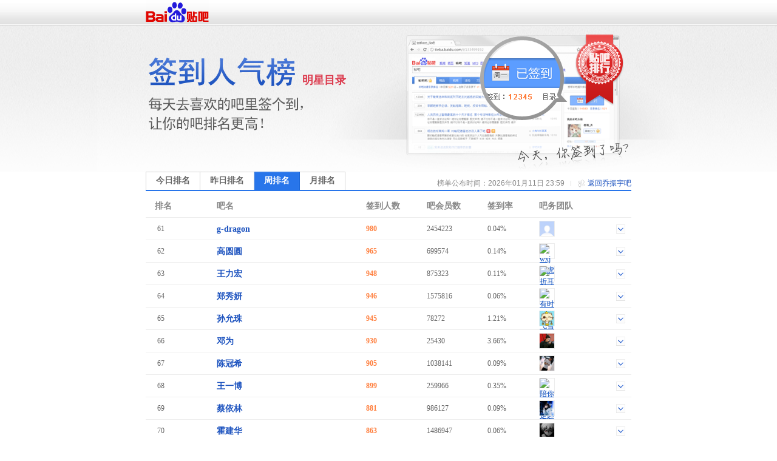

--- FILE ---
content_type: text/html; charset=GBK
request_url: https://tiebac.baidu.com/sign/index?kw=%C7%C7%D5%F1%D3%EE&type=2&pn=4
body_size: 5478
content:
<!DOCTYPE html>
<!--STATUS OK-->
<html>
<head>
<meta charset="gbk">
<title>贴吧排行榜 </title>
<link rel="shortcut icon" href="//tb2.bdstatic.com/tb/favicon.ico" />
<link rel="apple-touch-icon" href="http://tb2.bdstatic.com/tb/wap/img/touch.png" />
<!--[if lt IE 9]>
<script language="javascript">
(function(){
var tags = ['header','footer','figure','figcaption','details','summary','hgroup','nav','aside','article','section','mark','abbr','meter','output','progress','time','video','audio','canvas','dialog'];
for(var i=tags.length - 1;i>-1;i--){ document.createElement(tags[i]);}
})();
</script>
<![endif]-->
<style>
header,footer,section,article,aside,nav,figure{display:block;margin:0;padding:0;border:0;}
</style>
<script>
var _VERSION = null;
</script>
<link rel="stylesheet" href="//tieba.baidu.com/tb/static-global/style/tb_common.css?v=1.0" />
<script src="//tb1.bdstatic.com/tb/js/Fe.js?v=6.0" ></script><link rel="stylesheet" href="//tieba.baidu.com/tb/static-global/style/tb_common_lazy.css?v=1.0" /><link rel="stylesheet" href="//tieba.baidu.com/tb/static-global/style/tb_ui.css?v=1.0" /><script src="//tieba.baidu.com/tb/static-global/lib/tb_lib.js?v=1.1" ></script><script src="//tieba.baidu.com/tb/static-member/js/common_logic_frozen.js?v=1.2" ></script><script src="//tieba.baidu.com/tb/static-global/lib/tb_ui.js?v=1.0" ></script><link id="css_head_0" href="//tb1.bdstatic.com/tb/static-sign/style/rank.css?v=20220413" type="text/css" rel="stylesheet"/>
<script type="text/javascript">
var PageData = {
'tbs' : "",
'pid' : '',
'page_id' : 0,
'page' : 'rank',
'user' : {"is_login":false,"id":0,"ip":0,"name":"","email":"","mobilephone":"","no_un":0,"portrait":"","itieba_portrait":"","passapi":{"time":"1768573977","token":"0e279209b49dd25554d384641bea9ab5"}}};
PageData.user.name_url = "";
var Env = {};
Env.server_time = 1768573978000;
var TbConf = {
'domain' : {"TB_STATIC":"http://static.tieba.baidu.com/","TB":"http://tieba.baidu.com/","PASSPORT":"http://passport.baidu.com/","MSG":"http://msg.baidu.com/","SPACE":"http://hi.baidu.com/","UFACE":"http://tb.himg.baidu.com/","IMGSRC":"http://imgsrc.baidu.com/","ZYQ_AD":"http://a.baidu.com/","ZYQ_SMALL_PIC":"http://imgsrc.baidu.com/forum/abpic/item/","TB_UPLOAD":"http://upload.tieba.baidu.com/","TB_STATIC_NEW":"//tb1.bdstatic.com/"}};
var Tbs = null;
</script>
</head>
<body>
<div class="top">
    <div>
          <a href="https://tieba.baidu.com/index.html" target="_blank"><img style="vertical-align:bottom;border-width:0" alt="贴吧首页" src="//tb2.bdstatic.com/tb/static-member/html/logo.png" /></a>
    </div>
</div>

<div class="head">
    <div class="rd_head_img">
        <div class="rd_dirname_wrapper"><div class="rd_dirname">明星目录</div></div>
        <div class="rd_eoln"></div>
    </div>
</div>
<div class="content ">
        <div class="sign_rank_tab clearfix">
        <div class="subtab sign_rank_today"><a href="/sign/index?kw=%C7%C7%D5%F1%D3%EE&type=0&pn=1"><div>今日排名</div></a></div>
        
        <div class="subtab sign_rank_yesterday"><a href="/sign/index?kw=%C7%C7%D5%F1%D3%EE&type=1&pn=1"><div>昨日排名</div></a></div>        <div class="subtab sign_rank_week sign_rank_tab_focus"><a href="/sign/index?kw=%C7%C7%D5%F1%D3%EE&type=2&pn=1"><div>周排名</div></a></div>        <div class="subtab sign_rank_month"><a href="/sign/index?kw=%C7%C7%D5%F1%D3%EE&type=3&pn=1"><div>月排名</div></a></div>        <div class="return_link"><a href="/f?kw=%C7%C7%D5%F1%D3%EE">返回乔振宇吧</a></div>
        <div class="returnbtn"></div>
        <div class="return_sepataror"></div>
                <div class="return_time">榜单公布时间：2026年01月11日 23:59</div>
    </div>
        <div class="sign_rank_table">
        <table border="0" cellSpacing="0" cellPadding="0">
            <tr>
                <th class="pl_15" width="102">排名</th>
                <th width="246">吧名</th>
                <th width="100">签到人数</th>
                <th width="100">吧会员数</th>
                <th width="85" title="签到数与会员数的比率">签到率</th>
                <th>吧务团队</th>
            </tr>

                        <tr class="j_rank_row ">
                <td class="rank_index"><div class="rank_index_icon icon_">61</div></td>
                <td class="forum_name"><a target="_blank" href="http://tieba.baidu.com/f?kw=g-dragon">g-dragon</a></td>
                <td class="forum_sign_num">980</td>
                <td class="forum_member">2454223</td>
                <td class="forum_sign_rate">0.04%</td>
                <td class="forum_sign_manager clearfix">
                                        <div class="manager_icon "><a target="_blank" href="http://tieba.baidu.com/i/sys/jump?un=Know三岁"><img title="Know三岁" height="24" width="24" src="https://gss0.bdstatic.com/6LZ1dD3d1sgCo2Kml5_Y_D3/sys/portrait/item/18a74b6e6f77c8fdcbea4ac9" /></a></div>
                                                            <div data-fname="g-dragon" class="icon_down"></div>
                </td>
            </tr>
                        <tr class="j_rank_row ">
                <td class="rank_index"><div class="rank_index_icon icon_">62</div></td>
                <td class="forum_name"><a target="_blank" href="http://tieba.baidu.com/f?kw=%B8%DF%D4%B2%D4%B2">高圆圆</a></td>
                <td class="forum_sign_num">965</td>
                <td class="forum_member">699574</td>
                <td class="forum_sign_rate">0.14%</td>
                <td class="forum_sign_manager clearfix">
                                        <div class="manager_icon "><a target="_blank" href="http://tieba.baidu.com/i/sys/jump?un=wxj醉虎"><img title="wxj醉虎" height="24" width="24" src="https://gss0.bdstatic.com/6LZ1dD3d1sgCo2Kml5_Y_D3/sys/portrait/item/4b0677786ad7edbba2d300" /></a></div>
                                                            <div data-fname="%B8%DF%D4%B2%D4%B2" class="icon_down"></div>
                </td>
            </tr>
                        <tr class="j_rank_row ">
                <td class="rank_index"><div class="rank_index_icon icon_">63</div></td>
                <td class="forum_name"><a target="_blank" href="http://tieba.baidu.com/f?kw=%CD%F5%C1%A6%BA%EA">王力宏</a></td>
                <td class="forum_sign_num">948</td>
                <td class="forum_member">875323</td>
                <td class="forum_sign_rate">0.11%</td>
                <td class="forum_sign_manager clearfix">
                                        <div class="manager_icon "><a target="_blank" href="http://tieba.baidu.com/i/sys/jump?un=折耳橙"><img title="折耳橙" height="24" width="24" src="https://gss0.bdstatic.com/6LZ1dD3d1sgCo2Kml5_Y_D3/sys/portrait/item/faacd5dbb6fab3c8b1a5" /></a></div>
                                                            <div data-fname="%CD%F5%C1%A6%BA%EA" class="icon_down"></div>
                </td>
            </tr>
                        <tr class="j_rank_row ">
                <td class="rank_index"><div class="rank_index_icon icon_">64</div></td>
                <td class="forum_name"><a target="_blank" href="http://tieba.baidu.com/f?kw=%D6%A3%D0%E3%E5%FB">郑秀妍</a></td>
                <td class="forum_sign_num">946</td>
                <td class="forum_member">1575816</td>
                <td class="forum_sign_rate">0.06%</td>
                <td class="forum_sign_manager clearfix">
                                        <div class="manager_icon "><a target="_blank" href="http://tieba.baidu.com/i/sys/jump?un=有时四月飞雪"><img title="有时四月飞雪" height="24" width="24" src="https://gss0.bdstatic.com/6LZ1dD3d1sgCo2Kml5_Y_D3/sys/portrait/item/ef67d3d0cab1cbc4d4c2b7c9d1a9f4c2" /></a></div>
                                                            <div data-fname="%D6%A3%D0%E3%E5%FB" class="icon_down"></div>
                </td>
            </tr>
                        <tr class="j_rank_row ">
                <td class="rank_index"><div class="rank_index_icon icon_">65</div></td>
                <td class="forum_name"><a target="_blank" href="http://tieba.baidu.com/f?kw=%CB%EF%D4%CA%D6%E9">孙允珠</a></td>
                <td class="forum_sign_num">945</td>
                <td class="forum_member">78272</td>
                <td class="forum_sign_rate">1.21%</td>
                <td class="forum_sign_manager clearfix">
                                        <div class="manager_icon "><a target="_blank" href="http://tieba.baidu.com/i/sys/jump?un=lovedovelyonly"><img title="lovedovelyonly" height="24" width="24" src="https://gss0.bdstatic.com/6LZ1dD3d1sgCo2Kml5_Y_D3/sys/portrait/item/fc336c6f7665646f76656c796f6e6c79c122" /></a></div>
                                                            <div data-fname="%CB%EF%D4%CA%D6%E9" class="icon_down"></div>
                </td>
            </tr>
                        <tr class="j_rank_row ">
                <td class="rank_index"><div class="rank_index_icon icon_">66</div></td>
                <td class="forum_name"><a target="_blank" href="http://tieba.baidu.com/f?kw=%B5%CB%CE%AA">邓为</a></td>
                <td class="forum_sign_num">930</td>
                <td class="forum_member">25430</td>
                <td class="forum_sign_rate">3.66%</td>
                <td class="forum_sign_manager clearfix">
                                        <div class="manager_icon "><a target="_blank" href="http://tieba.baidu.com/i/sys/jump?un=邓为的钻石矿工"><img title="邓为的钻石矿工" height="24" width="24" src="https://gss0.bdstatic.com/6LZ1dD3d1sgCo2Kml5_Y_D3/sys/portrait/item/d045b5cbceaab5c4d7eacaafbff3b9a4d94b" /></a></div>
                                                            <div data-fname="%B5%CB%CE%AA" class="icon_down"></div>
                </td>
            </tr>
                        <tr class="j_rank_row ">
                <td class="rank_index"><div class="rank_index_icon icon_">67</div></td>
                <td class="forum_name"><a target="_blank" href="http://tieba.baidu.com/f?kw=%B3%C2%B9%DA%CF%A3">陈冠希</a></td>
                <td class="forum_sign_num">905</td>
                <td class="forum_member">1038141</td>
                <td class="forum_sign_rate">0.09%</td>
                <td class="forum_sign_manager clearfix">
                                        <div class="manager_icon "><a target="_blank" href="http://tieba.baidu.com/i/sys/jump?un=给你难那靠靠"><img title="给你难那靠靠" height="24" width="24" src="https://gss0.bdstatic.com/6LZ1dD3d1sgCo2Kml5_Y_D3/sys/portrait/item/de65b8f8c4e3c4d1c4c7bfbfbfbf572c" /></a></div>
                                                            <div data-fname="%B3%C2%B9%DA%CF%A3" class="icon_down"></div>
                </td>
            </tr>
                        <tr class="j_rank_row ">
                <td class="rank_index"><div class="rank_index_icon icon_">68</div></td>
                <td class="forum_name"><a target="_blank" href="http://tieba.baidu.com/f?kw=%CD%F5%D2%BB%B2%A9">王一博</a></td>
                <td class="forum_sign_num">899</td>
                <td class="forum_member">259966</td>
                <td class="forum_sign_rate">0.35%</td>
                <td class="forum_sign_manager clearfix">
                                        <div class="manager_icon "><a target="_blank" href="http://tieba.baidu.com/i/sys/jump?un=陪你从头走起"><img title="陪你从头走起" height="24" width="24" src="https://gss0.bdstatic.com/6LZ1dD3d1sgCo2Kml5_Y_D3/sys/portrait/item/fdecc5e3c4e3b4d3cdb7d7dfc6f0ee5b" /></a></div>
                                                            <div data-fname="%CD%F5%D2%BB%B2%A9" class="icon_down"></div>
                </td>
            </tr>
                        <tr class="j_rank_row ">
                <td class="rank_index"><div class="rank_index_icon icon_">69</div></td>
                <td class="forum_name"><a target="_blank" href="http://tieba.baidu.com/f?kw=%B2%CC%D2%C0%C1%D6">蔡依林</a></td>
                <td class="forum_sign_num">881</td>
                <td class="forum_member">986127</td>
                <td class="forum_sign_rate">0.09%</td>
                <td class="forum_sign_manager clearfix">
                                        <div class="manager_icon "><a target="_blank" href="http://tieba.baidu.com/i/sys/jump?un=许愿池边的骑士"><img title="许愿池边的骑士" height="24" width="24" src="https://gss0.bdstatic.com/6LZ1dD3d1sgCo2Kml5_Y_D3/sys/portrait/item/c4e1d0edd4b8b3d8b1dfb5c4c6efcabff406" /></a></div>
                                                            <div data-fname="%B2%CC%D2%C0%C1%D6" class="icon_down"></div>
                </td>
            </tr>
                        <tr class="j_rank_row ">
                <td class="rank_index"><div class="rank_index_icon icon_">70</div></td>
                <td class="forum_name"><a target="_blank" href="http://tieba.baidu.com/f?kw=%BB%F4%BD%A8%BB%AA">霍建华</a></td>
                <td class="forum_sign_num">863</td>
                <td class="forum_member">1486947</td>
                <td class="forum_sign_rate">0.06%</td>
                <td class="forum_sign_manager clearfix">
                                        <div class="manager_icon "><a target="_blank" href="http://tieba.baidu.com/i/sys/jump?un=欲望加锁"><img title="欲望加锁" height="24" width="24" src="https://gss0.bdstatic.com/6LZ1dD3d1sgCo2Kml5_Y_D3/sys/portrait/item/d713d3fbcdfbbcd3cbf8461b" /></a></div>
                                                            <div data-fname="%BB%F4%BD%A8%BB%AA" class="icon_down"></div>
                </td>
            </tr>
                        <tr class="j_rank_row ">
                <td class="rank_index"><div class="rank_index_icon icon_">71</div></td>
                <td class="forum_name"><a target="_blank" href="http://tieba.baidu.com/f?kw=%C4%CB%C4%BE%DB%E046">乃木坂46</a></td>
                <td class="forum_sign_num">852</td>
                <td class="forum_member">327313</td>
                <td class="forum_sign_rate">0.26%</td>
                <td class="forum_sign_manager clearfix">
                                        <div class="manager_icon "><a target="_blank" href="http://tieba.baidu.com/i/sys/jump?un=坂道46"><img title="坂道46" height="24" width="24" src="https://gss0.bdstatic.com/6LZ1dD3d1sgCo2Kml5_Y_D3/sys/portrait/item/160adbe0b5c0343608a9" /></a></div>
                                                            <div data-fname="%C4%CB%C4%BE%DB%E046" class="icon_down"></div>
                </td>
            </tr>
                        <tr class="j_rank_row ">
                <td class="rank_index"><div class="rank_index_icon icon_">72</div></td>
                <td class="forum_name"><a target="_blank" href="http://tieba.baidu.com/f?kw=eminem">eminem</a></td>
                <td class="forum_sign_num">850</td>
                <td class="forum_member">763194</td>
                <td class="forum_sign_rate">0.11%</td>
                <td class="forum_sign_manager clearfix">
                                        <div class="manager_icon "><a target="_blank" href="http://tieba.baidu.com/i/sys/jump?un=宇菲儿喵喵"><img title="宇菲儿喵喵" height="24" width="24" src="https://gss0.bdstatic.com/6LZ1dD3d1sgCo2Kml5_Y_D3/sys/portrait/item/e5dbd3eeb7c6b6f9dff7dff7f3a6" /></a></div>
                                                            <div data-fname="eminem" class="icon_down"></div>
                </td>
            </tr>
                        <tr class="j_rank_row ">
                <td class="rank_index"><div class="rank_index_icon icon_">73</div></td>
                <td class="forum_name"><a target="_blank" href="http://tieba.baidu.com/f?kw=hebe">hebe</a></td>
                <td class="forum_sign_num">832</td>
                <td class="forum_member">706212</td>
                <td class="forum_sign_rate">0.12%</td>
                <td class="forum_sign_manager clearfix">
                                        <div class="manager_icon "><a target="_blank" href="http://tieba.baidu.com/i/sys/jump?un=真五和尚"><img title="真五和尚" height="24" width="24" src="https://gss0.bdstatic.com/6LZ1dD3d1sgCo2Kml5_Y_D3/sys/portrait/item/bc8ed5e6cee5bacdc9d08e06" /></a></div>
                                                            <div data-fname="hebe" class="icon_down"></div>
                </td>
            </tr>
                        <tr class="j_rank_row ">
                <td class="rank_index"><div class="rank_index_icon icon_">74</div></td>
                <td class="forum_name"><a target="_blank" href="http://tieba.baidu.com/f?kw=tfboys">tfboys</a></td>
                <td class="forum_sign_num">823</td>
                <td class="forum_member">1619995</td>
                <td class="forum_sign_rate">0.05%</td>
                <td class="forum_sign_manager clearfix">
                                        <div class="manager_icon "><a target="_blank" href="http://tieba.baidu.com/i/sys/jump?un=TFBOYS吧小执事"><img title="TFBOYS吧小执事" height="24" width="24" src="https://gss0.bdstatic.com/6LZ1dD3d1sgCo2Kml5_Y_D3/sys/portrait/item/76bd5446424f5953b0c9d0a1d6b4cac25560" /></a></div>
                                                            <div data-fname="tfboys" class="icon_down"></div>
                </td>
            </tr>
                        <tr class="j_rank_row ">
                <td class="rank_index"><div class="rank_index_icon icon_">75</div></td>
                <td class="forum_name"><a target="_blank" href="http://tieba.baidu.com/f?kw=%B3%C9%C1%FA">成龙</a></td>
                <td class="forum_sign_num">809</td>
                <td class="forum_member">489659</td>
                <td class="forum_sign_rate">0.17%</td>
                <td class="forum_sign_manager clearfix">
                                        <div class="manager_icon "><a target="_blank" href="http://tieba.baidu.com/i/sys/jump?un=八号风暴"><img title="八号风暴" height="24" width="24" src="https://gss0.bdstatic.com/6LZ1dD3d1sgCo2Kml5_Y_D3/sys/portrait/item/62ddb0cbbac5b7e7b1a94d1f" /></a></div>
                                                            <div data-fname="%B3%C9%C1%FA" class="icon_down"></div>
                </td>
            </tr>
                        <tr class="j_rank_row ">
                <td class="rank_index"><div class="rank_index_icon icon_">76</div></td>
                <td class="forum_name"><a target="_blank" href="http://tieba.baidu.com/f?kw=%B1%BE%D9%E2">本兮</a></td>
                <td class="forum_sign_num">799</td>
                <td class="forum_member">712446</td>
                <td class="forum_sign_rate">0.11%</td>
                <td class="forum_sign_manager clearfix">
                                        <div class="manager_icon "><a target="_blank" href="http://tieba.baidu.com/i/sys/jump?un=BOSS_封"><img title="BOSS_封" height="24" width="24" src="https://gss0.bdstatic.com/6LZ1dD3d1sgCo2Kml5_Y_D3/sys/portrait/item/7184424f53535fb7e25093" /></a></div>
                                                            <div data-fname="%B1%BE%D9%E2" class="icon_down"></div>
                </td>
            </tr>
                        <tr class="j_rank_row ">
                <td class="rank_index"><div class="rank_index_icon icon_">77</div></td>
                <td class="forum_name"><a target="_blank" href="http://tieba.baidu.com/f?kw=%D5%C5%C9%D8%BA%AD">张韶涵</a></td>
                <td class="forum_sign_num">798</td>
                <td class="forum_member">727671</td>
                <td class="forum_sign_rate">0.11%</td>
                <td class="forum_sign_manager clearfix">
                                        <div class="manager_icon "><a target="_blank" href="http://tieba.baidu.com/i/sys/jump?un=︵Αr祂s"><img title="︵Αr祂s" height="24" width="24" src="https://gss0.bdstatic.com/6LZ1dD3d1sgCo2Kml5_Y_D3/sys/portrait/item/5171a6e0a6a172b56b735304" /></a></div>
                                                            <div data-fname="%D5%C5%C9%D8%BA%AD" class="icon_down"></div>
                </td>
            </tr>
                        <tr class="j_rank_row ">
                <td class="rank_index"><div class="rank_index_icon icon_">78</div></td>
                <td class="forum_name"><a target="_blank" href="http://tieba.baidu.com/f?kw=%D6%A3%D0%E3%BE%A7">郑秀晶</a></td>
                <td class="forum_sign_num">783</td>
                <td class="forum_member">1011522</td>
                <td class="forum_sign_rate">0.08%</td>
                <td class="forum_sign_manager clearfix">
                                        <div class="manager_icon "><a target="_blank" href="http://tieba.baidu.com/i/sys/jump?un=晶吧_签到"><img title="晶吧_签到" height="24" width="24" src="https://gss0.bdstatic.com/6LZ1dD3d1sgCo2Kml5_Y_D3/sys/portrait/item/1fedbea7b0c95fc7a9b5bd9d37" /></a></div>
                                                            <div data-fname="%D6%A3%D0%E3%BE%A7" class="icon_down"></div>
                </td>
            </tr>
                        <tr class="j_rank_row ">
                <td class="rank_index"><div class="rank_index_icon icon_">79</div></td>
                <td class="forum_name"><a target="_blank" href="http://tieba.baidu.com/f?kw=%CE%AC%C4%E1%B7%F2%B8%BE">维尼夫妇</a></td>
                <td class="forum_sign_num">778</td>
                <td class="forum_member">1378406</td>
                <td class="forum_sign_rate">0.06%</td>
                <td class="forum_sign_manager clearfix">
                                        <div class="manager_icon "><a target="_blank" href="http://tieba.baidu.com/i/sys/jump?un=心寶兒"><img title="心寶兒" height="24" width="24" src="https://gss0.bdstatic.com/6LZ1dD3d1sgCo2Kml5_Y_D3/sys/portrait/item/4273d0c48c9a83baf206" /></a></div>
                                                            <div data-fname="%CE%AC%C4%E1%B7%F2%B8%BE" class="icon_down"></div>
                </td>
            </tr>
                        <tr class="j_rank_row ">
                <td class="rank_index"><div class="rank_index_icon icon_">80</div></td>
                <td class="forum_name"><a target="_blank" href="http://tieba.baidu.com/f?kw=%CD%F5%BF%A1%BF%AD">王俊凯</a></td>
                <td class="forum_sign_num">766</td>
                <td class="forum_member">1836949</td>
                <td class="forum_sign_rate">0.04%</td>
                <td class="forum_sign_manager clearfix">
                                        <div class="manager_icon "><a target="_blank" href="http://tieba.baidu.com/i/sys/jump?un=王俊凯吧资源组"><img title="王俊凯吧资源组" height="24" width="24" src="https://gss0.bdstatic.com/6LZ1dD3d1sgCo2Kml5_Y_D3/sys/portrait/item/9e08cdf5bfa1bfadb0c9d7cad4b4d7e91f6c" /></a></div>
                                                            <div data-fname="%CD%F5%BF%A1%BF%AD" class="icon_down"></div>
                </td>
            </tr>
                    </table>
    </div>
    <div class="pager_container clearfix">
    <div class="pager">
        <div class="pagination"><a href="/sign/index?kw=%C7%C7%D5%F1%D3%EE&type=2&pn=1">首页</a>
<a href="/sign/index?kw=%C7%C7%D5%F1%D3%EE&type=2&pn=3">上一页</a>
<a href="/sign/index?kw=%C7%C7%D5%F1%D3%EE&type=2&pn=1">1</a>
<a href="/sign/index?kw=%C7%C7%D5%F1%D3%EE&type=2&pn=2">2</a>
<a href="/sign/index?kw=%C7%C7%D5%F1%D3%EE&type=2&pn=3">3</a>
<span class="current">4</span>
<a href="/sign/index?kw=%C7%C7%D5%F1%D3%EE&type=2&pn=5">5</a>
<a href="/sign/index?kw=%C7%C7%D5%F1%D3%EE&type=2&pn=6">6</a>
<a href="/sign/index?kw=%C7%C7%D5%F1%D3%EE&type=2&pn=7">7</a>
<a href="/sign/index?kw=%C7%C7%D5%F1%D3%EE&type=2&pn=8">8</a>
<a href="/sign/index?kw=%C7%C7%D5%F1%D3%EE&type=2&pn=9">9</a>
<a href="/sign/index?kw=%C7%C7%D5%F1%D3%EE&type=2&pn=10">10</a>
<a href="/sign/index?kw=%C7%C7%D5%F1%D3%EE&type=2&pn=5">下一页</a>
<a href="/sign/index?kw=%C7%C7%D5%F1%D3%EE&type=2&pn=833">尾页</a>
</div>    </div>
    </div>
</div>
<div class="help_zone">
    <div class="help_title"><p>帮助中心</p></div>
    <div class="help_txt">
        <p class="font_b">贴吧排行榜是什么？</p>
        <p>贴吧排行榜是以贴吧目录为单位，以各吧每日签到人数为排名标准的官方排行榜。一个吧在贴吧排行榜中的位置反映了这个吧在本目录下的人气水平和影响力。</p>
        <p>&nbsp;</p>
        <p class="font_b">我想帮本吧快速提升排名，该怎么做？</p>
        <p>每天来吧里签到，在吧里多留下有价值的内容，积极和吧友讨论，就可以提升本吧的活跃度和影响力，吸引更多吧友来签到喔~也可以直接邀请你的朋友们来本吧签到，帮你喜欢的吧提升排名！</p>
    </div>
</div>
<div id="footer">                                                                                                         
	<span>&copy;<script>document.write(new Date().getFullYear());</script> Baidu</span>
	<a target="_blank" href="/tb/eula.html">贴吧协议</a>
	<span>|</span>
	<a target="_blank" href="/贴吧意见反馈">意见反馈</a>
	<span>|</span>
	<a target="_blank" href="/tb/zt/declare/">收费删贴警示</a>
</div>
<script type="text/template" id="tpl_manager" >
<#macro manager data>

<table class="manager_list" cellspacing="0" cellpadding="0" border="0" width="100%">
<#if (data.owners.length > 0)>
<tr valign="top">
<td class="managet_txt" width="70">吧&nbsp;&nbsp;&nbsp;&nbsp;主：</td>
<td class="mc_list">
<#list data.owners as list>
<a href="/i/sys/jump?un=${list.user.user_name}" target="_blank">${list.user.user_name}</a>&nbsp;
</#list>
</td>
</tr>
</#if>

<#if (data.managers.length > 0)>
<tr valign="top">
<td class="managet_txt" >小&nbsp;吧&nbsp;主：</td>
<td class="mc_list">
<#list data.managers as list>
<a href="/i/sys/jump?un=${list.user.user_name}" target="_blank">${list.user.user_name}</a>&nbsp;
</#list>
</td>
</tr>
</#if>

<#if (data.picediters.length > 0)>
<tr valign="top">
<td class="managet_txt" >图片小编：</td>
<td class="mc_list">
<#list data.picediters as list>
<a href="/i/sys/jump?un=${list.user.user_name}" target="_blank">${list.user.user_name}</a>&nbsp;
</#list>
</td>
</tr>
</#if>

<#if (data.videoediters.length > 0)>
<tr valign="top">
<td class="managet_txt" >视频小编：</td>
<td class="mc_list">
<#list data.videoediters as list>
<a href="/i/sys/jump?un=${list.user.user_name}" target="_blank">${list.user.user_name}</a>&nbsp;
</#list>
</td>
</tr>
</#if>


<#if (data.owners.length <= 0&&data.managers.length <= 0&&data.picediters.length <= 0&&data.videoediters.length <= 0)>
<tr>
    <td class="color_gr" colspan="2">本吧暂时没有吧务团队哦</td>
</tr>
</#if>
</table>
</#macro>
</script><script>
    PageData.sign_info = {"errno":0,"errmsg":"success","user_info":[],"forum_info":{"is_on":true,"is_filter":false,"forum_info":{"forum_id":49726,"level_1_dir_name":"明星"},"current_rank_info":{"sign_count":250,"member_count":368464,"sign_rank":312,"dir_rate":"0.1"},"level_1_dir_name":"娱乐明星","level_2_dir_name":"明星","yesterday_rank_info":{"sign_count":293,"member_count":368464,"sign_rank":287,"dir_rate":"0.1"},"weekly_rank_info":{"sign_count":293,"member_count":368474,"sign_rank":282},"monthly_rank_info":{"sign_count":295,"member_count":368500,"sign_rank":282}}};
            var bds_config = {'bdText':"我喜欢的“乔振宇吧”上周在贴吧动漫目录下排名第282！快来围观吧~~ "};
    </script>
<script type="text/javascript" id="bdshare_js" data="type=tools&amp;uid=105791" ></script>
<script id="js_foot_0" src="//tb1.bdstatic.com/tb/static-sign/js/rank.js?v=20220413" type="text/javascript"></script>
<script id="js_foot_1" src="//tb1.bdstatic.com/tb/static-sign/js/easytemplate.js?v=20220413" type="text/javascript"></script>
<script>

</script><!-- [!MARK][DO NOT DEL]IMPORTANT LOGI -->
<!-- [!MARK][DO NOT DEL]NORMAL LOGIC -->
<!-- [!MARK][DO NOT DEL]OPTIONAL LOGIC -->
</body>
</html>
